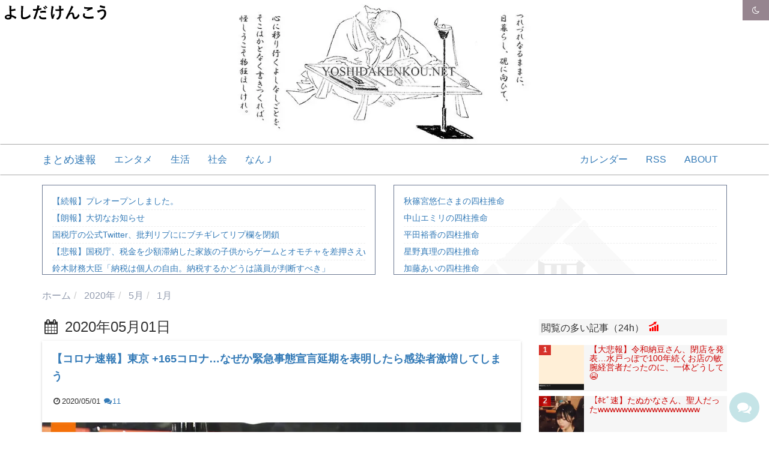

--- FILE ---
content_type: text/html; charset=UTF-8
request_url: https://yoshidakenkou.net/2020/05/01/
body_size: 10880
content:
<!DOCTYPE html>
<html lang="ja">
<head>
<meta charset="UTF-8" />
<meta http-equiv="X-UA-Compatible" content="IE=edge">
<meta name="viewport" content="width=device-width,initial-scale=1">
<meta name="robots" content="noarchive,noimageindex">
<meta name="format-detection" content="telephone=no">
<meta name='robots' content='noindex, follow' />
<title>2020年5月1日 - 吉田兼好まとめ速報</title>
<meta property="og:locale" content="ja_JP" />
<meta property="og:type" content="website" />
<meta property="og:title" content="2020年5月1日 - 吉田兼好まとめ速報" />
<meta property="og:url" content="https://yoshidakenkou.net/2020/05/01/" />
<meta property="og:site_name" content="吉田兼好まとめ速報" />
<meta property="og:image" content="https://yoshidakenkou.net/images/2017/06/1e583c4e12d12bd68de70d2eabdc45f0.jpg" />
<meta property="og:image:width" content="1280" />
<meta property="og:image:height" content="780" />
<meta name="twitter:card" content="summary" />
<meta name="twitter:site" content="@yoshidakenkou_" />
<script type="application/ld+json" class="yoast-schema-graph">{"@context":"https://schema.org","@graph":[{"@type":"WebSite","@id":"https://yoshidakenkou.net/#website","url":"https://yoshidakenkou.net/","name":"\u5409\u7530\u517c\u597d\u307e\u3068\u3081\u901f\u5831","description":"\u5fc3\u306b\u79fb\u308a\u3086\u304f\u3088\u3057\u306a\u3057\u4e8b\u3092\u305d\u3053\u306f\u304b\u3068\u306a\u304f\u307e\u3068\u3081\u308b\u901f\u5831","potentialAction":[{"@type":"SearchAction","target":"https://yoshidakenkou.net/?s={search_term_string}","query-input":"required name=search_term_string"}],"inLanguage":"ja"},{"@type":"CollectionPage","@id":"https://yoshidakenkou.net/2020/05/01/#webpage","url":"https://yoshidakenkou.net/2020/05/01/","name":"2020\u5e745\u67081\u65e5 - \u5409\u7530\u517c\u597d\u307e\u3068\u3081\u901f\u5831","isPartOf":{"@id":"https://yoshidakenkou.net/#website"},"breadcrumb":{"@id":"https://yoshidakenkou.net/2020/05/01/#breadcrumb"},"inLanguage":"ja","potentialAction":[{"@type":"ReadAction","target":["https://yoshidakenkou.net/2020/05/01/"]}]},{"@type":"BreadcrumbList","@id":"https://yoshidakenkou.net/2020/05/01/#breadcrumb","itemListElement":[{"@type":"ListItem","position":1,"item":{"@type":"WebPage","@id":"https://yoshidakenkou.net/","url":"https://yoshidakenkou.net/","name":"\u30db\u30fc\u30e0"}},{"@type":"ListItem","position":2,"item":{"@id":"https://yoshidakenkou.net/2020/05/01/#webpage"}}]}]}</script>
<link rel='dns-prefetch' href='//ajax.googleapis.com' />
<link rel='dns-prefetch' href='//cdnjs.cloudflare.com' />
<link rel='dns-prefetch' href='//cdn.yoshidakenkou.net' />
<link rel='dns-prefetch' href='//maxcdn.bootstrapcdn.com' />
<link rel='dns-prefetch' href='//s.w.org' />
<link rel='stylesheet' id='wp-block-library-css'  href='https://yoshidakenkou.net/wp-includes/css/dist/block-library/style.min.css' type='text/css' media='all' />
<link rel='stylesheet' id='bs-css'  href='//maxcdn.bootstrapcdn.com/bootstrap/3.3.7/css/bootstrap.min.css' type='text/css' media='all' />
<link rel='stylesheet' id='theme-css'  href='//cdn.yoshidakenkou.net/css/urabe3.0.2/urabe-style.min.css' type='text/css' media='all' />
<link rel='stylesheet' id='2ch-matome-css'  href='//cdn.yoshidakenkou.net/css/3.0.1/2ch-matome-style.min.css' type='text/css' media='all' />
<link rel='stylesheet' id='urabe-p-css'  href='//yoshidakenkou.net/wp-content/themes/urabe-p/css/style-p-v6.1.min.css' type='text/css' media='all' />
<link crossorigin="anonymous" rel='stylesheet' id='font-awesome-css'  href='//maxcdn.bootstrapcdn.com/font-awesome/4.7.0/css/font-awesome.min.css' type='text/css' media='all' />
<link rel='stylesheet' id='afmng-mng-css'  href='https://yoshidakenkou.net/wp-content/themes/urabe-p/vender/afmng/css/mng.css' type='text/css' media='all' />
<!-- この URL で利用できる AMP HTML バージョンはありません。 --><!--[if lt IE 9]>
<link href="https://yoshidakenkou.net/wp-content/themes/urabe-p/css/bootstrap.min.css" rel="stylesheet">
<script src="https://oss.maxcdn.com/html5shiv/3.7.3/html5shiv.min.js"></script>
<script src="https://oss.maxcdn.com/respond/1.4.2/respond.min.js"></script>
<![endif]-->
<link rel="apple-touch-icon" sizes="180x180" href="/apple-touch-icon.png">
<link rel="icon" type="image/png" sizes="32x32" href="/favicon-32x32.png">
<link rel="icon" type="image/png" sizes="16x16" href="/favicon-16x16.png">
<link rel="manifest" href="/manifest.json">
<link rel="mask-icon" href="/safari-pinned-tab.svg" color="#000000">
<meta name="theme-color" content="#96858F">


</head>
<body class="archive date font-yugothic" itemscope itemtype="https://schema.org/WebPage">
  <div id="page" class="site">
    <header id="masthead" class="site-header" role="banner">
      <div class="header-banner">
              <p id="site-name"> <a href="//yoshidakenkou.net/" title="吉田兼好まとめ速報"><img id="bunner-site-name" src="//cdn.yoshidakenkou.net/images/banner.svg" alt="吉田兼好 よしだけんこう" height="170" width="25"></a></p>
        <aside class="header-popular-post container">
<div class="sp-toggle-wrap">

  <button class="btn btn-theme btn-block sp-toggle-btn" data-target="#sp-toggle-1">アクセスの多い記事（過去７日）</button>

  <div id="sp-toggle-1" class="row sp-toggle">

  </div>

  <a href="#main" class="btn btn-accent btn-block hidden-lg hidden-md mt-4"><i class="fa fa-fw fa-angle-double-down" aria-hidden="true"></i> 記事にスクロール <i class="fa fa-fw fa-angle-double-down" aria-hidden="true"></i></a>

</div>
</aside><div id="wrapBtnDarkMode">
                  <button type="button" class="btn btn-theme btnDarkMode btn-light-mode" data-mode="off">
            <i class="fa fa-fw fa-moon-o icon-dark" aria-hidden="true"></i><i class="fa fa-fw fa-sun-o icon-light" aria-hidden="true"></i>
          </button>
          </div>
      </div>

      <div id="primary-nav">
        <div class="navbar" id="main-nav">
          <div class="container">
            <div class="navbar-header">
              <button class="navbar-toggle collapsed" type="button" data-toggle="collapse" data-target="#bs-navbar" aria-controls="bs-navbar" aria-expanded="false">
                <span class="sr-only">Toggle navigation</span><i class="fa fa-bars"></i>
              </button>
              <a class="navbar-brand" href="https://yoshidakenkou.net/">まとめ速報</a>
            </div>

            <div id="bs-navbar" class="collapse navbar-collapse" role="navigation">
              <nav class="site-navigation main-navigation" itemscope itemtype="https://schema.org/SiteNavigationElement">
                <ul id="menu-primary" class="nav navbar-nav"><li id="menu-item-23" class="menu-item menu-item-type-taxonomy menu-item-object-category menu-item-23"><a href="https://yoshidakenkou.net/category/entertainment/">エンタメ</a></li>
<li id="menu-item-25" class="menu-item menu-item-type-taxonomy menu-item-object-category menu-item-25"><a href="https://yoshidakenkou.net/category/life/">生活</a></li>
<li id="menu-item-26" class="menu-item menu-item-type-taxonomy menu-item-object-category menu-item-26"><a href="https://yoshidakenkou.net/category/society/">社会</a></li>
<li id="menu-item-20020" class="menu-item menu-item-type-custom menu-item-object-custom menu-item-20020"><a href="https://yoshidakenkou.net/tag/%e3%81%aa%e3%82%93j/">なんＪ</a></li>
</ul>                                <ul id="menu-primary-right" class="nav navbar-nav navbar-right"><li id="menu-item-52868" class="menu-item menu-item-type-post_type menu-item-object-page menu-item-52868"><a href="https://yoshidakenkou.net/post-calendar/">カレンダー</a></li>
<li id="menu-item-83" class="menu-item menu-item-type-custom menu-item-object-custom menu-item-83"><a href="//yoshidakenkou.net/feed/">RSS</a></li>
<li id="menu-item-82" class="menu-item menu-item-type-post_type menu-item-object-page menu-item-82"><a href="https://yoshidakenkou.net/aboutus/">ABOUT</a></li>
</ul>
              </nav>
            </div>
          </div>
        </div>
      </div>

      <div id="header-rss" class="container">
  <div class="row">
    <div class="col-md-6">
      <div class="lb-rss-list">
        <div class=" blogroll-channel">
          <ul class="blogroll-list-wrap">
          <li class="blogroll-list blogroll-ad-text"><a href="https://yoshidakenkou.net/post-65904/" rel="bookmark">【続報】プレオープンしました。</a> </li> <li class="blogroll-list blogroll-ad-text"><a href="https://yoshidakenkou.net/post-65882/" rel="bookmark">【朗報】大切なお知らせ</a> </li> <li class="blogroll-list blogroll-ad-text"><a href="https://yoshidakenkou.net/post-65874/" rel="bookmark">国税庁の公式Twitter、批判リプににブチギレてリプ欄を閉鎖</a> </li> <li class="blogroll-list blogroll-ad-text"><a href="https://yoshidakenkou.net/post-65867/" rel="bookmark">【悲報】国税庁、税金を少額滞納した家族の子供からゲームとオモチャを差押さえwwww😭</a> </li> <li class="blogroll-list blogroll-ad-text"><a href="https://yoshidakenkou.net/post-65853/" rel="bookmark">鈴木財務大臣「納税は個人の自由。納税するかどうは議員が判断すべき」</a> </li> <li class="blogroll-list blogroll-ad-text"><a href="https://yoshidakenkou.net/post-65848/" rel="bookmark">【悲報】日本の一人当たりGDP、ガチで終わるｗｗｗｗ</a> </li> <li class="blogroll-list blogroll-ad-text"><a href="https://yoshidakenkou.net/post-65842/" rel="bookmark">ビッグバン、なかった模様</a> </li> <li class="blogroll-list blogroll-ad-text"><a href="https://yoshidakenkou.net/post-65838/" rel="bookmark">【朗報】文春、松本の訴状届くWWWWW第1回口頭弁論が3月28日に東京地裁で開かれる</a> </li> <li class="blogroll-list blogroll-ad-text"><a href="https://yoshidakenkou.net/post-65834/" rel="bookmark">【悲報】岸田内閣、支持率16.9%で過去最低更新🤓💦</a> </li> <li class="blogroll-list blogroll-ad-text"><a href="https://yoshidakenkou.net/post-65827/" rel="bookmark">【悲報】男の髪型2023、今年のトレンドは前髪スカスカｗｗｗｗｗ</a> </li> <li class="blogroll-list blogroll-ad-text"><a href="https://yoshidakenkou.net/post-65815/" rel="bookmark">【悲報】 文藝春秋「松本人志さんからの訴状？未だに届いてませんけど😅」</a> </li> <li class="blogroll-list blogroll-ad-text"><a href="https://yoshidakenkou.net/post-65811/" rel="bookmark">岸田首相「月500円は増税ではない。『国民の皆様に負担をお願いする』というものです」</a> </li> <li class="blogroll-list blogroll-ad-text"><a href="https://yoshidakenkou.net/post-65802/" rel="bookmark">【悲報】福島第一原発で放射性物質を含む水が漏洩してしまうｗｗｗｗ😨</a> </li> <li class="blogroll-list blogroll-ad-text"><a href="https://yoshidakenkou.net/post-65798/" rel="bookmark">【悲報】タマホーム裁判、訴えられそうになったツイッタランド「こしあん」さんの心が折れタマホームの完全勝利へ😤</a> </li> <li class="blogroll-list blogroll-ad-text"><a href="https://yoshidakenkou.net/post-65791/" rel="bookmark">タマホーム、モデルルームのビス飛び出し写真の投稿主を警察に届出&損害賠償請求へ😅</a> </li>           </ul>
        </div>
      </div>
    </div>
    <div class="col-md-6">
      <div class="lb-rss-list">
            <div id="fpdrss" class="blogroll-channel"></div>
              </div>
    </div>
  </div>
</div>
      
<div id="breadcrumb" class="container">
  <ol class="breadcrumb" itemscope itemtype="//schema.org/BreadcrumbList">
    <li itemscope itemprop="itemListElement" itemtype="http://schema.org/ListItem">
        <a href="https://yoshidakenkou.net/" itemprop="item"><span itemprop="name">ホーム</span></a>
        <meta itemprop="position" content="1"></li><li itemscope itemprop="itemListElement" itemtype="http://schema.org/ListItem">
            <a href="https://yoshidakenkou.net/2020/" itemprop="item"><span itemprop="name">2020年</span></a>
                <meta itemprop="position" content="2"></li><li itemscope itemprop="itemListElement" itemtype="http://schema.org/ListItem">
            <a href="https://yoshidakenkou.net/2020/05/" itemprop="item"><span itemprop="name">5月</span></a>
                <meta itemprop="position" content="3"></li><li itemscope itemprop="itemListElement" itemtype="http://schema.org/ListItem">
            <a href="https://yoshidakenkou.net/2020/05/" itemprop="item"><span itemprop="name">1月</span></a>
                <meta itemprop="position" content="4"></li>  </ol>
</div>

    </header>
<div id="content" class="container">
  <div class="row">
    <div id="primary" class="col-silver-lg">
      <main id="main" class="site-main" role="main"> <header>
        <h1 id="archive-title">            <i class="fa fa-fw fa-calendar" aria-hidden="true"></i>&nbsp;2020年05月01日            </h1>
      </header>
           <article class="content content-card post-27965 post type-post status-publish format-standard has-post-thumbnail hentry category-life tag-covid-19 tag-j tag-1099">
  <header class="entry-header">
    <h2 class="entry-title">
      <a href="https://yoshidakenkou.net/post-27965/" rel="bookmark">【コロナ速報】東京 +165コロナ…なぜか緊急事態宣言延期を表明したら感染者激増してしまう</a>
    </h2>
    <div class="entry-info">
      <ul class="entry-meta">
  <li class="entry-data-item inblc"><span class="sr-only">公開日：</span><i class="fa fa-fw fa-clock-o" aria-hidden="true"></i><span class="entry-meta-text"><time class="entry-date date published updated"
        datetime="2020-05-01T17:16:01+09:00"
      >2020/05/01</time></span></li>
        <li class="entry-data-item inblc"><a href="https://yoshidakenkou.net/post-27965/#comments"><span class="sr-only">コメント数：</span><i class="fa fa-fw fa-comments" aria-hidden="true"></i><span class="comments-count">11</span></a></li>
  
  <li class="entry-data-item inblc sr-only"><span class="sr-only">編集者：</span><i class="fa fa-fw fa-user" aria-hidden="true"></i><a href="https://plus.google.com/104827076802004142265" class="vcard author"><span class="fn">Google+吉田兼好</span></a></li>
</ul>
    </div>
  </header>
    <div class="post-thumbnail text-center">
    <img src="https://yoshidakenkou.net/wp-content/plugins/lazy-load/images/preloader.gif" data-lazy-src="https://yoshidakenkou.net/images/2020/05/awr43a4r.jpg" width="800" height="450" class="attachment-full size-full wp-post-image" alt="東京　コロナ　ホラン千秋　顔色悪い" loading="lazy" srcset="https://yoshidakenkou.net/images/2020/05/awr43a4r.jpg 800w, https://yoshidakenkou.net/images/2020/05/awr43a4r-300x169.jpg 300w, https://yoshidakenkou.net/images/2020/05/awr43a4r-768x432.jpg 768w, https://yoshidakenkou.net/images/2020/05/awr43a4r-45x25.jpg 45w, https://yoshidakenkou.net/images/2020/05/awr43a4r-400x225.jpg 400w" sizes="(max-width: 800px) 100vw, 800px"><noscript><img width="800" height="450" src="https://yoshidakenkou.net/images/2020/05/awr43a4r.jpg" class="attachment-full size-full wp-post-image" alt="東京　コロナ　ホラン千秋　顔色悪い" loading="lazy" srcset="https://yoshidakenkou.net/images/2020/05/awr43a4r.jpg 800w, https://yoshidakenkou.net/images/2020/05/awr43a4r-300x169.jpg 300w, https://yoshidakenkou.net/images/2020/05/awr43a4r-768x432.jpg 768w, https://yoshidakenkou.net/images/2020/05/awr43a4r-45x25.jpg 45w, https://yoshidakenkou.net/images/2020/05/awr43a4r-400x225.jpg 400w" sizes="(max-width: 800px) 100vw, 800px" /></noscript>  </div>
    <div class="entry-content">
        <a href="https://yoshidakenkou.net/tag/covid-19/" class="btn btn-sm btn-accent">COVID-19</a> <a href="https://yoshidakenkou.net/tag/%e3%81%aa%e3%82%93j/" class="btn btn-sm btn-accent">なんJ</a> <a href="https://yoshidakenkou.net/tag/%e6%96%b0%e5%9e%8b%e3%82%b3%e3%83%ad%e3%83%8a%e3%82%a6%e3%82%a3%e3%83%ab%e3%82%b9%e8%82%ba%e7%82%8e/" class="btn btn-sm btn-accent">コロナウイルス速報</a>     <hr>
        <p>ホラン千秋っていつからアナウンサーになったんや？  ・ホラン異常に顔色悪すぎやろ局内感染してないか？大丈夫なのか？  ・千秋ちゃん目の隈何があったん  ・収束したな  ・収束おじ涙目で草ァ！  ・コロおじと収束おじのターン制バトルすこ  ・東京の民度でホルホルしてたのに  ・陽性者  ・トンキンおかしなことやっとる  ・なんでこんな数字が変動するんや？大阪みたいに自然な推移じゃないやん明らかに検査……</p>
      </div>
  <footer class="entry-footer">
    <a href="https://yoshidakenkou.net/post-27965/" class="btn btn-theme btn-lg btn-block" rel="bookmark">この記事を読む</a>
    </footer>
</article>
<article class="content content-card post-27956 post type-post status-publish format-standard has-post-thumbnail hentry category-life tag-10 tag-j tag-447">
  <header class="entry-header">
    <h2 class="entry-title">
      <a href="https://yoshidakenkou.net/post-27956/" rel="bookmark">【悲報】コロナでGDP－21%、4～6月期に戦後最悪のマイナス成長に…なお消費税増税で-7％</a>
    </h2>
    <div class="entry-info">
      <ul class="entry-meta">
  <li class="entry-data-item inblc"><span class="sr-only">公開日：</span><i class="fa fa-fw fa-clock-o" aria-hidden="true"></i><span class="entry-meta-text"><time class="entry-date date published updated"
        datetime="2020-05-01T15:16:50+09:00"
      >2020/05/01</time></span></li>
        <li class="entry-data-item inblc"><a href="https://yoshidakenkou.net/post-27956/#comments"><span class="sr-only">コメント数：</span><i class="fa fa-fw fa-comments" aria-hidden="true"></i><span class="comments-count">3</span></a></li>
  
  <li class="entry-data-item inblc sr-only"><span class="sr-only">編集者：</span><i class="fa fa-fw fa-user" aria-hidden="true"></i><a href="https://plus.google.com/104827076802004142265" class="vcard author"><span class="fn">Google+吉田兼好</span></a></li>
</ul>
    </div>
  </header>
    <div class="post-thumbnail text-center">
    <img src="https://yoshidakenkou.net/wp-content/plugins/lazy-load/images/preloader.gif" data-lazy-src="https://yoshidakenkou.net/images/2020/05/business-3560932_1280.jpg" width="800" height="450" class="attachment-full size-full wp-post-image" alt="経済　GDP" loading="lazy" srcset="https://yoshidakenkou.net/images/2020/05/business-3560932_1280.jpg 800w, https://yoshidakenkou.net/images/2020/05/business-3560932_1280-300x169.jpg 300w, https://yoshidakenkou.net/images/2020/05/business-3560932_1280-768x432.jpg 768w, https://yoshidakenkou.net/images/2020/05/business-3560932_1280-45x25.jpg 45w, https://yoshidakenkou.net/images/2020/05/business-3560932_1280-400x225.jpg 400w" sizes="(max-width: 800px) 100vw, 800px"><noscript><img width="800" height="450" src="https://yoshidakenkou.net/images/2020/05/business-3560932_1280.jpg" class="attachment-full size-full wp-post-image" alt="経済　GDP" loading="lazy" srcset="https://yoshidakenkou.net/images/2020/05/business-3560932_1280.jpg 800w, https://yoshidakenkou.net/images/2020/05/business-3560932_1280-300x169.jpg 300w, https://yoshidakenkou.net/images/2020/05/business-3560932_1280-768x432.jpg 768w, https://yoshidakenkou.net/images/2020/05/business-3560932_1280-45x25.jpg 45w, https://yoshidakenkou.net/images/2020/05/business-3560932_1280-400x225.jpg 400w" sizes="(max-width: 800px) 100vw, 800px" /></noscript>  </div>
    <div class="entry-content">
        <a href="https://yoshidakenkou.net/tag/%e3%81%8a%e9%87%91/" class="btn btn-sm btn-accent">お金</a> <a href="https://yoshidakenkou.net/tag/%e3%81%aa%e3%82%93j/" class="btn btn-sm btn-accent">なんJ</a> <a href="https://yoshidakenkou.net/tag/%e7%b5%8c%e6%b8%88/" class="btn btn-sm btn-accent">経済</a>     <hr>
        <p>マイナス21%成長予測4～6月民間平均、戦後最悪に日本経済は4～6月期に戦後最悪のマイナス成長に陥るとの見方が強まった。民間エコノミスト16人の予測平均では、実質国内総生産（GDP）は年率換算で前期比21.7%減となる。1～3月期も5.2%減を見込み、2019年10月の消費増税後から3期連続で水面下に沈む。新型コロナウイルスの感染拡大による経済の停滞でかつてない危機に直面する。  ・&#x1f38……</p>
      </div>
  <footer class="entry-footer">
    <a href="https://yoshidakenkou.net/post-27956/" class="btn btn-theme btn-lg btn-block" rel="bookmark">この記事を読む</a>
    </footer>
</article>

      </main>
    </div>
    <aside id="secondary" class="sidebar widget-area affix col-silver-sm" role="complementary">
  <button id="btnToggleSidebar" class="btn btn-triad btn-circle btn-lg"><i id="iToggleInSidebar" class="fa fa-sign-in fa-fw" aria-hidden="true"></i><i id="iToggleOutSidebar" class="fa fa-sign-out fa-fw" aria-hidden="true"></i></button>
  <div id="toggleSidebar">


  <section id="ratingposts" class="widget widget_top-posts">
  <h2 class="widget-title">閲覧の多い記事（24h）</h2>

    <div class="rpwe-block">
      <ul class="rpwe-ul widgets-list-layout rating-list">
            <li class="rpwe-li rpwe-clearfix widgets-list-layout-links rating-list-item rating-1">
          <a href="https://yoshidakenkou.net/post-40506/" class="sd-title" title="この記事を読む：【大悲報】令和納豆さん、閉店を発表…水戸っぽで100年続くお店の敏腕経営者だったのに、一体どうして😭" rel="bookmark">
            <div class="rpwe-item">
              <h3 class="rpwe-title">
                【大悲報】令和納豆さん、閉店を発表…水戸っぽで100年続くお店の敏腕経営者だったのに、一体どうして😭              </h3>
                    <img src="https://yoshidakenkou.net/wp-content/plugins/lazy-load/images/preloader.gif" data-lazy-src="https://yoshidakenkou.net/images/2021/04/jyhtrsdghtr-150x150.png" width="150" height="150" class="rpwe-img wp-post-image" alt="令和納豆　閉店" loading="lazy"><noscript><img width="150" height="150" src="https://yoshidakenkou.net/images/2021/04/jyhtrsdghtr-150x150.png" class="rpwe-img wp-post-image" alt="令和納豆　閉店" loading="lazy" /></noscript>            </div>
          </a>
        </li>
            <li class="rpwe-li rpwe-clearfix widgets-list-layout-links rating-list-item rating-2">
          <a href="https://yoshidakenkou.net/post-61842/" class="sd-title" title="この記事を読む：【ﾎﾋﾞ速】たぬかなさん、聖人だったwwwwwwwwwwwwwwwww" rel="bookmark">
            <div class="rpwe-item">
              <h3 class="rpwe-title">
                【ﾎﾋﾞ速】たぬかなさん、聖人だったwwwwwwwwwwwwwwwww              </h3>
                    <img src="https://yoshidakenkou.net/wp-content/plugins/lazy-load/images/preloader.gif" data-lazy-src="https://yoshidakenkou.net/images/2023/04/rthytr56yh-150x150.jpg" width="150" height="150" class="rpwe-img wp-post-image" alt="たぬかな" loading="lazy"><noscript><img width="150" height="150" src="https://yoshidakenkou.net/images/2023/04/rthytr56yh-150x150.jpg" class="rpwe-img wp-post-image" alt="たぬかな" loading="lazy" /></noscript>            </div>
          </a>
        </li>
            <li class="rpwe-li rpwe-clearfix widgets-list-layout-links rating-list-item rating-3">
          <a href="https://yoshidakenkou.net/post-691/" class="sd-title" title="この記事を読む：AMDの女社長すごすぎワロタ" rel="bookmark">
            <div class="rpwe-item">
              <h3 class="rpwe-title">
                AMDの女社長すごすぎワロタ              </h3>
                    <img src="https://yoshidakenkou.net/wp-content/plugins/lazy-load/images/preloader.gif" data-lazy-src="https://yoshidakenkou.net/images/2017/08/processor-2436992_1280-150x150.jpg" width="150" height="150" class="rpwe-img wp-post-image" alt="AMD　コンピューター" loading="lazy"><noscript><img width="150" height="150" src="https://yoshidakenkou.net/images/2017/08/processor-2436992_1280-150x150.jpg" class="rpwe-img wp-post-image" alt="AMD　コンピューター" loading="lazy" /></noscript>            </div>
          </a>
        </li>
            <li class="rpwe-li rpwe-clearfix widgets-list-layout-links rating-list-item rating-4">
          <a href="https://yoshidakenkou.net/post-64347/" class="sd-title" title="この記事を読む：安倍晋三語録、ガチで効く模様" rel="bookmark">
            <div class="rpwe-item">
              <h3 class="rpwe-title">
                安倍晋三語録、ガチで効く模様              </h3>
                    <img src="https://yoshidakenkou.net/wp-content/plugins/lazy-load/images/preloader.gif" data-lazy-src="https://yoshidakenkou.net/images/2023/08/gerge45rg-150x150.jpg" width="150" height="150" class="rpwe-img wp-post-image" alt="安倍晋三　語録" loading="lazy"><noscript><img width="150" height="150" src="https://yoshidakenkou.net/images/2023/08/gerge45rg-150x150.jpg" class="rpwe-img wp-post-image" alt="安倍晋三　語録" loading="lazy" /></noscript>            </div>
          </a>
        </li>
            <li class="rpwe-li rpwe-clearfix widgets-list-layout-links rating-list-item rating-5">
          <a href="https://yoshidakenkou.net/post-63394/" class="sd-title" title="この記事を読む：【訃報】すすきの被害者の浦仁志さん(62)、生前の趣味を晒されてしまう…😭" rel="bookmark">
            <div class="rpwe-item">
              <h3 class="rpwe-title">
                【訃報】すすきの被害者の浦仁志さん(62)、生前の趣味を晒されてしまう…😭              </h3>
                    <img src="https://yoshidakenkou.net/wp-content/plugins/lazy-load/images/preloader.gif" data-lazy-src="https://yoshidakenkou.net/images/2023/07/hg54gmyuhtr-150x150.jpg" width="150" height="150" class="rpwe-img wp-post-image" alt="すすきののホテル事件" loading="lazy"><noscript><img width="150" height="150" src="https://yoshidakenkou.net/images/2023/07/hg54gmyuhtr-150x150.jpg" class="rpwe-img wp-post-image" alt="すすきののホテル事件" loading="lazy" /></noscript>            </div>
          </a>
        </li>
            <li class="rpwe-li rpwe-clearfix widgets-list-layout-links rating-list-item rating-6">
          <a href="https://yoshidakenkou.net/post-53485/" class="sd-title" title="この記事を読む：【悲報】みずほのATMが停止　復旧の目処たたず【定期スレ】" rel="bookmark">
            <div class="rpwe-item">
              <h3 class="rpwe-title">
                【悲報】みずほのATMが停止　復旧の目処たたず【定期スレ】              </h3>
                    <img src="https://yoshidakenkou.net/wp-content/plugins/lazy-load/images/preloader.gif" data-lazy-src="https://yoshidakenkou.net/images/2022/02/4533899_s-150x150.jpg" width="150" height="150" class="rpwe-img wp-post-image" alt="みずほ　ATM　障害" loading="lazy"><noscript><img width="150" height="150" src="https://yoshidakenkou.net/images/2022/02/4533899_s-150x150.jpg" class="rpwe-img wp-post-image" alt="みずほ　ATM　障害" loading="lazy" /></noscript>            </div>
          </a>
        </li>
            <li class="rpwe-li rpwe-clearfix widgets-list-layout-links rating-list-item rating-7">
          <a href="https://yoshidakenkou.net/post-18151/" class="sd-title" title="この記事を読む：【3.11】トンボ鉛筆 佐藤 を振り返る、驕り高ぶり言語道断" rel="bookmark">
            <div class="rpwe-item">
              <h3 class="rpwe-title">
                【3.11】トンボ鉛筆 佐藤 を振り返る、驕り高ぶり言語道断              </h3>
                    <img src="https://yoshidakenkou.net/wp-content/plugins/lazy-load/images/preloader.gif" data-lazy-src="https://yoshidakenkou.net/images/2019/03/5tg7yrfduh-150x150.jpg" width="150" height="150" class="rpwe-img wp-post-image" alt="東日本大震災　トンボ鉛筆　佐藤" loading="lazy"><noscript><img width="150" height="150" src="https://yoshidakenkou.net/images/2019/03/5tg7yrfduh-150x150.jpg" class="rpwe-img wp-post-image" alt="東日本大震災　トンボ鉛筆　佐藤" loading="lazy" /></noscript>            </div>
          </a>
        </li>
            <li class="rpwe-li rpwe-clearfix widgets-list-layout-links rating-list-item rating-8">
          <a href="https://yoshidakenkou.net/post-65904/" class="sd-title" title="この記事を読む：【続報】プレオープンしました。" rel="bookmark">
            <div class="rpwe-item">
              <h3 class="rpwe-title">
                【続報】プレオープンしました。              </h3>
                    <img src="https://yoshidakenkou.net/wp-content/plugins/lazy-load/images/preloader.gif" data-lazy-src="https://yoshidakenkou.net/images/2024/04/holding-hands-2606435_1280-150x150.jpg" width="150" height="150" class="rpwe-img wp-post-image" alt="徒然草" loading="lazy"><noscript><img width="150" height="150" src="https://yoshidakenkou.net/images/2024/04/holding-hands-2606435_1280-150x150.jpg" class="rpwe-img wp-post-image" alt="徒然草" loading="lazy" /></noscript>            </div>
          </a>
        </li>
            <li class="rpwe-li rpwe-clearfix widgets-list-layout-links rating-list-item rating-9">
          <a href="https://yoshidakenkou.net/post-37793/" class="sd-title" title="この記事を読む：【悲報】映画「100日後に死ぬワニ」、何故か『100日間生きたワニ』にタイトル変更されるｗｗｗｗｗｗｗｗ" rel="bookmark">
            <div class="rpwe-item">
              <h3 class="rpwe-title">
                【悲報】映画「100日後に死ぬワニ」、何故か『100日間生きたワニ』にタイトル変更されるｗｗｗｗｗｗｗｗ              </h3>
                    <img src="https://yoshidakenkou.net/wp-content/plugins/lazy-load/images/preloader.gif" data-lazy-src="https://yoshidakenkou.net/images/2021/02/tg4rer4etra4ew-150x150.jpg" width="150" height="150" class="rpwe-img wp-post-image" alt="きくちゆうき" loading="lazy"><noscript><img width="150" height="150" src="https://yoshidakenkou.net/images/2021/02/tg4rer4etra4ew-150x150.jpg" class="rpwe-img wp-post-image" alt="きくちゆうき" loading="lazy" /></noscript>            </div>
          </a>
        </li>
            <li class="rpwe-li rpwe-clearfix widgets-list-layout-links rating-list-item rating-10">
          <a href="https://yoshidakenkou.net/post-55072/" class="sd-title" title="この記事を読む：腸内環境さえ整えてれば毎日元気という事実www" rel="bookmark">
            <div class="rpwe-item">
              <h3 class="rpwe-title">
                腸内環境さえ整えてれば毎日元気という事実www              </h3>
                    <img src="https://yoshidakenkou.net/wp-content/plugins/lazy-load/images/preloader.gif" data-lazy-src="https://yoshidakenkou.net/images/2022/04/22282325_s-150x150.jpg" width="150" height="150" class="rpwe-img wp-post-image" alt="健康　腸内環境" loading="lazy"><noscript><img width="150" height="150" src="https://yoshidakenkou.net/images/2022/04/22282325_s-150x150.jpg" class="rpwe-img wp-post-image" alt="健康　腸内環境" loading="lazy" /></noscript>            </div>
          </a>
        </li>
    </ul>
    </div>

</section>
  <section id="customrecentposts-2" class="widget widget_customrecentposts"><h2 class="widget-title">最近の投稿</h2><div class="rpwe-block">
  <ul class="rpwe-ul">
      <li class="rpwe-li rpwe-clearfix"><a href="https://yoshidakenkou.net/post-65904/" title="この記事を読む：【続報】プレオープンしました。" rel="bookmark">
        <div class="rpwe-item">
          <h3 class="rpwe-title">
            【続報】プレオープンしました。          </h3>
          <time class="rpwe-time published" datetime="2024-04-11T23:50:18+09:00">2024/04/11</time>
          <img src="https://yoshidakenkou.net/wp-content/plugins/lazy-load/images/preloader.gif" data-lazy-src="https://yoshidakenkou.net/images/2024/04/holding-hands-2606435_1280-150x150.jpg" width="150" height="150" class="rpwe-img wp-post-image" alt="徒然草" loading="lazy"><noscript><img width="150" height="150" src="https://yoshidakenkou.net/images/2024/04/holding-hands-2606435_1280-150x150.jpg" class="rpwe-img wp-post-image" alt="徒然草" loading="lazy" /></noscript>        </div>
    </a></li>
      <li class="rpwe-li rpwe-clearfix"><a href="https://yoshidakenkou.net/post-65882/" title="この記事を読む：【朗報】大切なお知らせ" rel="bookmark">
        <div class="rpwe-item">
          <h3 class="rpwe-title">
            【朗報】大切なお知らせ          </h3>
          <time class="rpwe-time published" datetime="2024-03-31T17:05:05+09:00">2024/03/31</time>
          <img src="https://yoshidakenkou.net/wp-content/plugins/lazy-load/images/preloader.gif" data-lazy-src="https://yoshidakenkou.net/images/2024/03/edkface-150x150.jpg" width="150" height="150" class="rpwe-img wp-post-image" alt="おしらせ" loading="lazy"><noscript><img width="150" height="150" src="https://yoshidakenkou.net/images/2024/03/edkface-150x150.jpg" class="rpwe-img wp-post-image" alt="おしらせ" loading="lazy" /></noscript>        </div>
    </a></li>
      <li class="rpwe-li rpwe-clearfix"><a href="https://yoshidakenkou.net/post-65874/" title="この記事を読む：国税庁の公式Twitter、批判リプににブチギレてリプ欄を閉鎖" rel="bookmark">
        <div class="rpwe-item">
          <h3 class="rpwe-title">
            国税庁の公式Twitter、批判リプににブチギレてリプ欄を閉鎖          </h3>
          <time class="rpwe-time published" datetime="2024-02-26T21:46:44+09:00">2024/02/26</time>
          <img src="https://yoshidakenkou.net/wp-content/plugins/lazy-load/images/preloader.gif" data-lazy-src="https://yoshidakenkou.net/images/2024/02/wrgfre-150x150.jpg" width="150" height="150" class="rpwe-img wp-post-image" alt="国税庁" loading="lazy"><noscript><img width="150" height="150" src="https://yoshidakenkou.net/images/2024/02/wrgfre-150x150.jpg" class="rpwe-img wp-post-image" alt="国税庁" loading="lazy" /></noscript>        </div>
    </a></li>
      <li class="rpwe-li rpwe-clearfix"><a href="https://yoshidakenkou.net/post-65867/" title="この記事を読む：【悲報】国税庁、税金を少額滞納した家族の子供からゲームとオモチャを差押さえwwww😭" rel="bookmark">
        <div class="rpwe-item">
          <h3 class="rpwe-title">
            【悲報】国税庁、税金を少額滞納した家族の子供からゲームとオモチャを差押さえwwww😭          </h3>
          <time class="rpwe-time published" datetime="2024-02-25T20:50:09+09:00">2024/02/25</time>
          <img src="https://yoshidakenkou.net/wp-content/plugins/lazy-load/images/preloader.gif" data-lazy-src="https://yoshidakenkou.net/images/2024/02/379822_s-150x150.jpg" width="150" height="150" class="rpwe-img wp-post-image" alt="税務署" loading="lazy"><noscript><img width="150" height="150" src="https://yoshidakenkou.net/images/2024/02/379822_s-150x150.jpg" class="rpwe-img wp-post-image" alt="税務署" loading="lazy" /></noscript>        </div>
    </a></li>
      <li class="rpwe-li rpwe-clearfix"><a href="https://yoshidakenkou.net/post-65853/" title="この記事を読む：鈴木財務大臣「納税は個人の自由。納税するかどうは議員が判断すべき」" rel="bookmark">
        <div class="rpwe-item">
          <h3 class="rpwe-title">
            鈴木財務大臣「納税は個人の自由。納税するかどうは議員が判断すべき」          </h3>
          <time class="rpwe-time published" datetime="2024-02-25T20:29:51+09:00">2024/02/25</time>
          <img src="https://yoshidakenkou.net/wp-content/plugins/lazy-load/images/preloader.gif" data-lazy-src="https://yoshidakenkou.net/images/2024/02/4we5rtygesw4r5-150x150.jpg" width="150" height="150" class="rpwe-img wp-post-image" alt="鈴木財務大臣　納税は議員が判断" loading="lazy"><noscript><img width="150" height="150" src="https://yoshidakenkou.net/images/2024/02/4we5rtygesw4r5-150x150.jpg" class="rpwe-img wp-post-image" alt="鈴木財務大臣　納税は議員が判断" loading="lazy" /></noscript>        </div>
    </a></li>
      <li class="rpwe-li rpwe-clearfix"><a href="https://yoshidakenkou.net/post-65848/" title="この記事を読む：【悲報】日本の一人当たりGDP、ガチで終わるｗｗｗｗ" rel="bookmark">
        <div class="rpwe-item">
          <h3 class="rpwe-title">
            【悲報】日本の一人当たりGDP、ガチで終わるｗｗｗｗ          </h3>
          <time class="rpwe-time published" datetime="2024-02-24T16:53:22+09:00">2024/02/24</time>
          <img src="https://yoshidakenkou.net/wp-content/plugins/lazy-load/images/preloader.gif" data-lazy-src="https://yoshidakenkou.net/images/2024/02/28582974_s-150x150.jpg" width="150" height="150" class="rpwe-img wp-post-image" alt="GDP" loading="lazy"><noscript><img width="150" height="150" src="https://yoshidakenkou.net/images/2024/02/28582974_s-150x150.jpg" class="rpwe-img wp-post-image" alt="GDP" loading="lazy" /></noscript>        </div>
    </a></li>
      <li class="rpwe-li rpwe-clearfix"><a href="https://yoshidakenkou.net/post-65842/" title="この記事を読む：ビッグバン、なかった模様" rel="bookmark">
        <div class="rpwe-item">
          <h3 class="rpwe-title">
            ビッグバン、なかった模様          </h3>
          <time class="rpwe-time published" datetime="2024-02-19T13:52:12+09:00">2024/02/19</time>
          <img src="https://yoshidakenkou.net/wp-content/plugins/lazy-load/images/preloader.gif" data-lazy-src="https://yoshidakenkou.net/images/2024/02/fantasy-4063619_1280-150x150.jpg" width="150" height="150" class="rpwe-img wp-post-image" alt="宇宙　ビッグバン　謎" loading="lazy"><noscript><img width="150" height="150" src="https://yoshidakenkou.net/images/2024/02/fantasy-4063619_1280-150x150.jpg" class="rpwe-img wp-post-image" alt="宇宙　ビッグバン　謎" loading="lazy" /></noscript>        </div>
    </a></li>
      <li class="rpwe-li rpwe-clearfix"><a href="https://yoshidakenkou.net/post-65838/" title="この記事を読む：【朗報】文春、松本の訴状届くWWWWW第1回口頭弁論が3月28日に東京地裁で開かれる" rel="bookmark">
        <div class="rpwe-item">
          <h3 class="rpwe-title">
            【朗報】文春、松本の訴状届くWWWWW第1回口頭弁論が3月28日に東京地裁で開かれる          </h3>
          <time class="rpwe-time published" datetime="2024-02-16T14:00:06+09:00">2024/02/16</time>
          <img src="https://yoshidakenkou.net/wp-content/plugins/lazy-load/images/preloader.gif" data-lazy-src="https://yoshidakenkou.net/images/2024/02/tjtyhbrgr-150x150.jpg" width="150" height="150" class="rpwe-img wp-post-image" alt="松本人志さん　週刊文春記事をめぐる訴訟　来月第1回口頭弁論　松本さん側「筆舌に尽くしがたい精神的損害を受けた」" loading="lazy"><noscript><img width="150" height="150" src="https://yoshidakenkou.net/images/2024/02/tjtyhbrgr-150x150.jpg" class="rpwe-img wp-post-image" alt="松本人志さん　週刊文春記事をめぐる訴訟　来月第1回口頭弁論　松本さん側「筆舌に尽くしがたい精神的損害を受けた」" loading="lazy" /></noscript>        </div>
    </a></li>
      <li class="rpwe-li rpwe-clearfix"><a href="https://yoshidakenkou.net/post-65834/" title="この記事を読む：【悲報】岸田内閣、支持率16.9%で過去最低更新🤓💦" rel="bookmark">
        <div class="rpwe-item">
          <h3 class="rpwe-title">
            【悲報】岸田内閣、支持率16.9%で過去最低更新🤓💦          </h3>
          <time class="rpwe-time published" datetime="2024-02-15T18:57:04+09:00">2024/02/15</time>
          <img src="https://yoshidakenkou.net/wp-content/plugins/lazy-load/images/preloader.gif" data-lazy-src="https://yoshidakenkou.net/images/2024/02/ghbergre-150x150.jpg" width="150" height="150" class="rpwe-img wp-post-image" alt="岸田文雄" loading="lazy"><noscript><img width="150" height="150" src="https://yoshidakenkou.net/images/2024/02/ghbergre-150x150.jpg" class="rpwe-img wp-post-image" alt="岸田文雄" loading="lazy" /></noscript>        </div>
    </a></li>
      <li class="rpwe-li rpwe-clearfix"><a href="https://yoshidakenkou.net/post-65827/" title="この記事を読む：【悲報】男の髪型2023、今年のトレンドは前髪スカスカｗｗｗｗｗ" rel="bookmark">
        <div class="rpwe-item">
          <h3 class="rpwe-title">
            【悲報】男の髪型2023、今年のトレンドは前髪スカスカｗｗｗｗｗ          </h3>
          <time class="rpwe-time published" datetime="2024-02-15T13:41:53+09:00">2024/02/15</time>
          <img src="https://yoshidakenkou.net/wp-content/plugins/lazy-load/images/preloader.gif" data-lazy-src="https://yoshidakenkou.net/images/2024/02/3939016_s-150x150.jpg" width="150" height="150" class="rpwe-img wp-post-image" alt="美容院" loading="lazy"><noscript><img width="150" height="150" src="https://yoshidakenkou.net/images/2024/02/3939016_s-150x150.jpg" class="rpwe-img wp-post-image" alt="美容院" loading="lazy" /></noscript>        </div>
    </a></li>
    </ul>
</div>
</section>  <section id="site-notification" class="widget ">
  <h2 class="widget-title">お知らせ</h2>

  <p>いつも閲覧いただきありがとうございます。ユーザーインターフェイスについてのご意見フォームを設置いたしました。ユーザー様のご意見をお聞かせいただけましたら幸いです。</p>
  <div class="mb-4">
  <a href="//yoshidakenkou.net/uifeedback/" target="_blank" class="btn btn-theme btn-block"><i class="fa fa-fw fa-paper-plane" aria-hidden="true"></i> UIフィードバック</a>
  </div><div class="mb-4">
  <a href="//yoshidakenkou.net/tag/%E3%81%8A%E7%9F%A5%E3%82%89%E3%81%9B/" target="_blank" class="btn btn-theme btn-block"><i class="fa fa-inbox" aria-hidden="true"></i> お知らせ</a>
  </div></section>
  <section id="site-notification" class="widget ">
  <h2 class="widget-title">Twitter</h2>
  <a href="//twitter.com/yoshidakenkou_" target="_blank"><i class="fa fa-twitter-square" aria-hidden="true"></i> 吉田兼好まとめ速報 @yoshidakenkou_</a>
</section>
  </div>
</aside>

  </div>
</div>
<!--/#content -->

<footer id="colophon" class="site-footer" role="contentinfo">
      <div class="footer-widget container">
  <div class="row footer-widget-area">
    <div class="col-md-12">
      <div id="footer-nav">
        <ul id="menu-footer" class="nav-footer"><li id="menu-item-1576" class="menu-item menu-item-type-custom menu-item-object-custom menu-item-home menu-item-1576"><a href="//yoshidakenkou.net/">ホーム</a></li>
<li id="menu-item-29" class="menu-item menu-item-type-post_type menu-item-object-page menu-item-29"><a href="https://yoshidakenkou.net/aboutus/">このサイトについて</a></li>
<li id="menu-item-28" class="menu-item menu-item-type-post_type menu-item-object-page menu-item-28"><a href="https://yoshidakenkou.net/terms/">利用規約</a></li>
<li id="menu-item-33" class="menu-item menu-item-type-post_type menu-item-object-page menu-item-33"><a href="https://yoshidakenkou.net/iam/">管理人</a></li>
<li id="menu-item-81" class="menu-item menu-item-type-post_type menu-item-object-page menu-item-81"><a href="https://yoshidakenkou.net/contact/">お問い合わせ</a></li>
</ul>      </div>
    </div>
  </div>
</div>
      <div id="footer-bottom" class="container">
    <div class="site-info">
      <small id="copyright"><i class="fa fa-copyright" aria-hidden="true"></i>Copyright 2026&nbsp;<a href="//yoshidakenkou.net/">吉田兼好まとめ速報</a></small>
    </div>
  </div>
</footer>
</div>
<div id="snackbar"></div>
<div id="footer-fixed-btns">
  <button id="btnCmtModal" type="button" class="btn btn-triad btn-circle btn-lg" data-toggle="modal" data-target="#cmtModal">
    <i class="fa fa-fw fa-comments" aria-hidden="true"></i>
  </button>
</div>
<div class="modal fade" id="cmtModal" tabindex="-1" role="dialog" aria-labelledby="cmtModalLabel">
  <div class="modal-dialog modal-fluid" role="document">
    <div class="modal-content modal-content-cmt">
      <div class="modal-header">
        <button type="button" class="close" data-dismiss="modal" aria-label="Close">
          <span aria-hidden="true">&times;</span>
        </button>
        <h3 class="modal-title" id="cmtModalLabel">最近のコメント一覧</h3>
      </div>
      <div id="cmtModalBody" class="modal-body modal-body-scroll-y">
        <div id="cmtModalLoading" class="urabe-loading"></div>
      </div>
      <div class="modal-footer">
        <div class="text-center">
          <button type="button" class="btn btn-default" data-dismiss="modal">閉じる</button>
        </div>
      </div>
    </div>
  </div>
</div>
<script type='text/javascript' src='//ajax.googleapis.com/ajax/libs/jquery/1.12.4/jquery.min.js' id='jquery-js'></script>
<script type='text/javascript' src='https://yoshidakenkou.net/wp-content/plugins/lazy-load/js/jquery.sonar.min.js' id='jquery-sonar-js'></script>
<script type='text/javascript' src='https://yoshidakenkou.net/wp-content/plugins/lazy-load/js/lazy-load.js' id='wpcom-lazy-load-images-js'></script>
<script type='text/javascript' src='//cdnjs.cloudflare.com/ajax/libs/twitter-bootstrap/3.3.7/js/bootstrap.min.js' id='bs-js'></script>
<script type='text/javascript' src='//cdn.yoshidakenkou.net/js/urabe-main-v2.2.min.js' id='main-js-js'></script>
<script type='text/javascript' id='urabe-p-js-js-extra'>
/* <![CDATA[ */
var chAjax = {"url":"https:\/\/yoshidakenkou.net\/wp-admin\/admin-ajax.php","cache":"1","postID":"27965","action_comment_feeling":"ch_driotgnauhirhtuare","security_comment_feeling":"57a07a8d7f","action_load_category_posts":"ch_gbrtiojmnhtorjhooe","security_load_category_posts":"be4e0e2cf1","action_get_comments":"ch_gbrtiorfgujsde","security_get_comments":"e65988596e","action_lazyload_content":"ch_fegrtjiaejrgio","security_lazyload_content":"74ff9db194"};
var fpAjax = {"url":"https:\/\/yoshidakenkou.net\/wp-admin\/admin-ajax.php","cache":"1","action_my_fp":"fp_afweiujneoij45re","security_my_fp":"d244ce0e26"};
/* ]]> */
</script>
<script type='text/javascript' src='//yoshidakenkou.net/wp-content/themes/urabe-p/js/urabe-p-v7.3.1.2.min.js' id='urabe-p-js-js'></script>
<script type='text/javascript' src='//yoshidakenkou.net/wp-content/themes/urabe-p/js/userblock-v1.0.3.min.js' id='user-block-js'></script>
<script type='text/javascript' id='afmng-mng-js-extra'>
/* <![CDATA[ */
var ajax_afmng = {"ajax_url":"https:\/\/yoshidakenkou.net\/wp-admin\/admin-ajax.php","action_afmng_mng":"gijsrjy986tjio5","nonce_afmng_mng":"47ecf80db8","post_id":"-9999","type":"day"};
/* ]]> */
</script>
<script type='text/javascript' src='https://yoshidakenkou.net/wp-content/themes/urabe-p/vender/afmng/js/mng.1.0.min.js' id='afmng-mng-js'></script>
<script deffer src="https://cdnjs.cloudflare.com/ajax/libs/fingerprintjs2/2.1.4/fingerprint2.min.js" integrity="sha512-8iXShdaS5Ud9FWi5zKZPvHtBhtIKWHcBPtoNMqvYPw6sd48F00EPSWzQpjutMiDwO5hjYMGjqUfh5J1+u3xyuA==" crossorigin="anonymous" referrerpolicy="no-referrer"></script>
<script>
const fpPromise=import("https://openfpcdn.io/fingerprintjs/v3").then(n=>n.load());async function send_my_fp(n){let t=new URLSearchParams;t.append("action",fpAjax.action_my_fp),t.append("nonce",fpAjax.security_my_fp),t.append("my_fp",n);let e={method:"POST",headers:{"Content-Type":"application/x-www-form-urlencoded"},body:t.toString()};try{let p=await fetch(fpAjax.url,e);await p.json()}catch(o){}}fpPromise.then(n=>n.get()).then(n=>{send_my_fp(n.visitorId)});
</script>

<script type='text/javascript' defer src='https://4pd.org/js/fpd-rss.min.js'></script>
<script>
window.addEventListener('DOMContentLoaded', function() {
	var data={
	        insertbox:'#fpdrss',
	        background:true,
	        request:{
	            pubid:'pub-id-435798374',
	            type:'rand',
	            count:10,
	            search:'【コロナ速報】東京 +165コロナ…なぜか緊急事態宣言延期を表明したら感染者激増してしまう',
	            }
	};
	fpdrss(data);
});
</script>
<!-- Global site tag (gtag.js) - Google Analytics -->
<script async src="https://www.googletagmanager.com/gtag/js?id=UA-113648998-1"></script>
<script>
  window.dataLayer = window.dataLayer || [];
  function gtag(){dataLayer.push(arguments);}
  gtag('js', new Date());

  gtag('config', 'UA-113648998-1');
</script>

</body>
</html>


--- FILE ---
content_type: text/html; charset=UTF-8
request_url: https://yoshidakenkou.net/wp-admin/admin-ajax.php?postviews_id=27965&action=postviews&_=1769545581428
body_size: -127
content:
3194

--- FILE ---
content_type: application/x-javascript
request_url: https://yoshidakenkou.net/wp-content/themes/urabe-p/vender/afmng/js/mng.1.0.min.js
body_size: 434
content:
/*
** copylight © god valley works edako
*/
$(window).on("load",function(){var a=function(){var n=!1;!n&&(n=!0,function a(n,e,t,o,d,i,p){$.ajax({type:"POST",url:ajax_afmng.ajax_url,dataType:"json",data:{action:n,nonce:e,data:t}}).done((a,n,e)=>{d(a,o)}).fail((a,n,e)=>{i()}).always(()=>{p()})}(ajax_afmng.action_afmng_mng,ajax_afmng.nonce_afmng_mng,{postId:ajax_afmng.post_id,pageType:ajax_afmng.type},{},(a,n)=>{$("body").append(a.html)},()=>{},()=>{}),document.removeEventListener("wheel",a))};document.addEventListener("wheel",a,{passive:!0})});


--- FILE ---
content_type: image/svg+xml
request_url: https://cdn.yoshidakenkou.net/images/banner.svg
body_size: 3435
content:
<svg xmlns="http://www.w3.org/2000/svg" width="170" height="25" viewBox="0 0 169.99999 24.999999"><path d="M10.73 7.794c2.296-.195 4.366-.607 6.21-1.236.044-.01.084-.014.12-.014.098 0 .168.062.213.186.337 1.01.554 1.782.65 2.314.01.044.015.088.015.133 0 .133-.08.226-.24.28-2.12.575-4.415.983-6.888 1.223.044 1.648.2 3.744.466 6.288 2.668.772 5.3 1.942 7.898 3.51.115.072.173.156.173.253 0 .055-.022.126-.066.215-.407.86-.886 1.622-1.435 2.287-.115.116-.204.174-.266.174-.054 0-.12-.032-.2-.094-1.932-1.428-3.95-2.57-6.05-3.43 0 .274-.01.482-.027.623-.062 1.322-.598 2.342-1.608 3.06-.958.682-2.257 1.023-3.897 1.023-1.826 0-3.275-.4-4.348-1.197C.483 22.665 0 21.73 0 20.586c0-1.294.647-2.34 1.942-3.138 1.1-.682 2.442-1.023 4.03-1.023 1.116 0 1.878.026 2.286.08-.248-2.634-.403-5.546-.465-8.737-.018-.656-.045-1.91-.08-3.763-.036-1.028-.165-1.853-.386-2.474 1.188.08 2.35.244 3.484.492.294.07.44.222.44.452 0 .124-.044.262-.133.412-.168.284-.28.776-.333 1.476-.036.54-.054 1.685-.054 3.43zM8.31 19.15c-.94-.186-1.777-.28-2.513-.28-1.02 0-1.812.164-2.38.492-.496.284-.744.656-.744 1.116 0 .923.935 1.384 2.806 1.384.974 0 1.723-.257 2.246-.77.408-.39.612-.866.612-1.424v-.147l-.027-.37zM26.974 1.77c1.73.195 2.865.36 3.405.492.434.107.65.28.65.52 0 .14-.092.442-.278.903-.133.372-.257 1.476-.372 3.31-.275 4.203-.412 7.718-.412 10.545 0 1.48.168 2.42.505 2.82.328.372.993.558 1.994.558 1.445 0 3.036-.448 4.774-1.344 1.72-.895 3.312-2.118 4.775-3.67.097.976.306 1.84.625 2.593.14.32.212.538.212.652 0 .247-.18.53-.545.85-1.533 1.41-3.297 2.47-5.292 3.178-1.666.603-3.342.904-5.026.904-1.907 0-3.25-.465-4.03-1.396-.727-.868-1.09-2.256-1.09-4.162 0-1.693.13-5.615.386-11.768.026-.92.04-1.55.04-1.887 0-1.225-.107-2.258-.32-3.1zm36.8 2.593l1.436-1.01c.062-.044.12-.066.173-.066.062 0 .142.04.24.12.93.718 1.79 1.688 2.58 2.91.052.08.08.148.08.2 0 .09-.05.17-.147.24l-1.144.838c-.08.063-.15.094-.212.094-.09 0-.173-.06-.252-.174-.852-1.294-1.77-2.345-2.754-3.152zm2.5-1.794l1.37-.985c.06-.045.12-.067.172-.067.062 0 .138.04.226.12 1.046.79 1.91 1.724 2.593 2.805.054.08.08.155.08.226 0 .088-.053.176-.16.265l-1.09.838c-.08.062-.15.093-.213.093-.088 0-.172-.058-.252-.173-.762-1.215-1.67-2.256-2.726-3.125zM56.42 6.237c1.127-.204 2.417-.51 3.87-.918.053-.017.102-.026.146-.026.168 0 .26.098.28.292.105.728.172 1.38.2 1.955v.12c0 .205-.14.338-.414.4-1.56.434-3.137.78-4.733 1.038-1.8 5.868-3.463 10.778-4.987 14.732-.08.213-.19.32-.333.32-.053 0-.142-.02-.266-.055-.93-.372-1.658-.708-2.18-1.01-.17-.098-.253-.226-.253-.386 0-.054.01-.107.027-.16 1.907-4.362 3.48-8.66 4.72-12.898-1.923.204-3.51.306-4.76.306-.336 0-.527-.147-.57-.44-.098-.478-.227-1.307-.386-2.486.38.062 1.055.093 2.02.093 1.428 0 2.895-.093 4.402-.28.213-.833.444-1.967.692-3.403.106-.816.16-1.65.16-2.5 1.648.248 2.788.5 3.417.758.205.07.307.218.307.44 0 .16-.044.306-.133.438-.345.594-.536.953-.572 1.077-.097.354-.22.855-.372 1.502-.124.514-.217.878-.28 1.09zm.493 12.5c1.055-.276 1.826-.413 2.313-.413.248 0 .386.13.413.386.105 1.02.547 1.72 1.327 2.1.62.312 1.565.467 2.832.467 1.02 0 2.544-.13 4.574-.386.035-.008.066-.012.092-.012.142 0 .222.084.24.252.142.95.213 1.742.213 2.38.008.063.012.107.012.133 0 .178-.146.276-.438.294-1.366.204-2.63.306-3.79.306-1.862 0-3.307-.156-4.335-.466-.914-.275-1.66-.71-2.235-1.302-.754-.763-1.162-2.01-1.224-3.737zm2.127-5.147c-.08-1.284-.12-2.11-.12-2.472 0-.204.036-.337.107-.4.062-.06.19-.11.385-.146 2.022-.416 3.79-.625 5.306-.625 1.064 0 2.128.09 3.192.266.212.036.34.076.384.12.054.044.08.14.08.292.027.372.04.79.04 1.25 0 .275-.005.58-.014.92 0 .344-.106.516-.318.516-.063 0-.13-.007-.2-.025-1.09-.213-2.217-.32-3.378-.32-1.56 0-3.382.21-5.465.625zm31.527-6.155c-.088-2.225-.146-3.43-.173-3.617-.106-.95-.257-1.693-.452-2.234 1.693.054 2.863.178 3.51.372.293.08.44.226.44.438 0 .143-.067.325-.2.546-.088.178-.132.56-.132 1.144v3.032c1.312-.187 2.473-.386 3.483-.598.098-.027.178-.04.24-.04.15 0 .235.092.252.278.08.488.156 1.17.227 2.048v.08c0 .24-.12.372-.36.398-1.152.222-2.406.404-3.762.546l.026 4.202c.026 2.526-.373 4.63-1.197 6.315-.843 1.8-2.142 3.21-3.897 4.23-.257.16-.483.24-.678.24-.222 0-.404-.08-.546-.24-.533-.48-1.242-.927-2.128-1.343 1.348-.72 2.38-1.455 3.098-2.208.62-.638 1.12-1.41 1.502-2.313.594-1.364.878-3.39.85-6.076l-.025-2.473c-1.454.107-2.544.16-3.27.16-.303.018-.63.027-.985.027-.337 0-.77-.01-1.302-.027-.39 0-.6-.142-.626-.426-.026-.14-.128-.97-.306-2.486.843.098 1.97.146 3.378.146 1.152 0 2.162-.04 3.032-.12zM77.87 1.875c1.213.294 2.166.614 2.858.96.398.203.598.403.598.597 0 .168-.053.35-.16.546-.15.38-.323 1.055-.518 2.02-.69 3.92-1.036 6.64-1.036 8.165 0 2.03.093 3.466.28 4.308 1.134-2.41 1.74-3.708 1.82-3.894.23.62.528 1.228.892 1.822.168.186.252.36.252.518 0 .16-.11.457-.333.89-.505 1.136-.913 2.244-1.224 3.325-.053.223-.08.463-.08.72v.652c0 .16-.12.284-.36.372-.69.3-1.315.492-1.874.57-.062.01-.115.015-.16.015-.185 0-.34-.125-.464-.373-.47-.932-.865-2.306-1.184-4.122-.284-1.56-.426-2.998-.426-4.31 0-2.003.27-4.91.81-8.722.205-1.524.307-2.876.307-4.056zm32.844-.317c1.383.558 2.398 1.063 3.045 1.516.257.177.385.367.385.57 0 .17-.102.35-.306.546-.267.292-.546.682-.838 1.17-2.216 4.255-3.79 7.145-4.72 8.67l.025.052c1.126-.93 2.234-1.396 3.324-1.396 1.42 0 2.452.6 3.1 1.795.416.773.708 1.89.877 3.352.124 1.117.3 1.875.532 2.274.238.408.588.612 1.05.612.895 0 1.75-.434 2.566-1.303 1.214-1.286 2.127-2.766 2.74-4.442.363.816.89 1.57 1.58 2.26.205.178.307.37.307.573 0 .17-.035.324-.106.466-.55 1.144-1.33 2.27-2.34 3.378-1.42 1.524-3.09 2.286-5.014 2.286-1.462 0-2.52-.46-3.177-1.383-.568-.806-.936-2.11-1.104-3.91-.124-1.382-.355-2.34-.692-2.87-.266-.427-.634-.64-1.104-.64-1.125 0-2.27.772-3.43 2.314-.958 1.276-2.022 3.297-3.192 6.064-.106.25-.235.373-.386.373-.07 0-.16-.018-.265-.053-.834-.337-1.534-.727-2.1-1.17-.16-.106-.24-.222-.24-.346 0-.107.043-.235.132-.385 3.706-7.252 6.365-12.717 7.978-16.396.736-1.667 1.193-2.992 1.37-3.976zm20.77 12.246c.7.354 1.4.718 2.102 1.09.142.08.213.17.213.267 0 .063-.028.138-.08.227-.48.727-.72 1.418-.72 2.074 0 .932.564 1.597 1.69 1.996 1.028.372 2.62.558 4.773.558 2.518 0 4.978-.262 7.38-.785.098-.018.178-.027.24-.027.177 0 .288.093.332.28.213.806.36 1.692.44 2.658v.055c0 .186-.156.305-.466.358-2.386.435-5.095.652-8.127.652-3.226 0-5.624-.536-7.194-1.608-1.357-.93-2.035-2.23-2.035-3.897 0-1.1.484-2.398 1.45-3.896zm.6-10.292c1.985.47 4.534.705 7.646.705 1.25 0 3.173-.08 5.77-.24h.08c.195 0 .306.102.333.306.088.692.132 1.464.132 2.314 0 .354-.155.544-.465.57-2.136.32-4.357 1.22-6.662 2.7-.222.16-.452.24-.69.24-.188 0-.378-.053-.573-.16-.612-.408-1.246-.7-1.902-.877 1.48-.966 2.67-1.72 3.564-2.26-.4.053-1.144.08-2.234.08-1.445 0-3.032-.156-4.76-.466-.24-.053-.36-.217-.36-.492 0-.284.04-1.09.12-2.42zm26.74-2.806c2.075.825 4.708 1.472 7.9 1.942.247.044.37.173.37.385 0 .036-.003.07-.012.107-.204 1.064-.403 1.862-.598 2.394-.08.256-.19.384-.333.384h-.053c-2.898-.478-5.53-1.178-7.897-2.1-.142-.062-.213-.178-.213-.346 0-.062.01-.128.027-.2.124-.655.395-1.51.81-2.565zm-5.278 8.99c.71-.072 1.79-.333 3.245-.785 2.722-.912 4.8-1.37 6.237-1.37 1.932 0 3.408.657 4.428 1.97.877 1.134 1.316 2.637 1.316 4.507 0 2.393-.735 4.565-2.207 6.516-1.232 1.684-2.983 3.13-5.252 4.334-.21.09-.366.133-.464.133-.204 0-.42-.12-.65-.36-.675-.637-1.43-1.116-2.262-1.435 2.766-1.312 4.76-2.828 5.984-4.548 1.002-1.418 1.503-3.027 1.503-4.827 0-1.188-.252-2.078-.757-2.672-.435-.505-1.03-.758-1.782-.758-1.258 0-2.68.39-4.267 1.17-1.11.54-1.88.975-2.314 1.303-.24.186-.44.28-.6.28-.248 0-.505-.2-.77-.6-.41-.61-.87-1.564-1.384-2.858z" style="line-height:125%;-inkscape-font-specification:'Yu Gothic Bold'" font-weight="bold" font-size="45.387" letter-spacing="0" word-spacing="0" font-family="Yu Gothic"/></svg>

--- FILE ---
content_type: application/x-javascript
request_url: https://yoshidakenkou.net/wp-content/themes/urabe-p/js/userblock-v1.0.3.min.js
body_size: 836
content:
/*! @copyright 2023 yoshidakenkou.net | http://yoshidakenkou.net/ */
$(function(){let e="my_banned_user";$(".btnBlockUser").on("click",function(){var n,t=$(this);if(t.closest("li.comment").hasClass("comment-kannrininn"))return window.confirm("このコメント投稿者をブロックしますか？")&&window.confirm("本当にこのコメント投稿者をブロックしてもいいですか？")&&alert("だめです。"),!1;var a,s,r,i=t.data("user-fp"),l=t.data("user-id"),o=(a=e,r=document.cookie.match(RegExp("(?:^|;\\s*)"+(s=a).replace(/([.*+?\^$(){}|\[\]\/\\])/g,"\\$1")+"=([^;]*)")),r?r[1]:null);if(o?o+=",":o="","ban"==t.data("current")){if(!window.confirm("このコメント投稿者のブロックを解除してもよろしいですか？"))return!1;if(o){let c=o.split(","),m=[];for(var f=0;f<c.length;f++)c[f]!=i&&c[f]!=l&&m.push(c[f]);m.length?document.cookie=e+"="+m.join(",")+";max-age=2592000;path=/;":document.cookie=e+"=;max-age=2592000;path=/;"}(n=""!=i?$(".li-comment-user-fp-"+i):$(".li-comment-user-id-"+l)).removeClass("block-user-comment").find(".btnBlockUser").data("current","show").html('<i class="fa fa-fw fa-rocket" aria-hidden="true"></i>').removeClass("btn-warning").addClass("btn-theme")}else{if(!window.confirm("このコメント投稿者をブロックしますか？"))return!1;if(i){if(-1!==o.indexOf(i))return!1;document.cookie=e+"="+o+i+";max-age=2592000;path=/;",n=$(".li-comment-user-fp-"+i)}else{if(!l||-1!==o.indexOf(l))return!1;document.cookie=e+"="+o+l+";max-age=2592000;path=/;",n=$(".li-comment-user-id-"+l)}n.addClass("block-user-comment").find(".btnBlockUser").data("current","ban").html('<i class="fa fa-fw fa-ban" aria-hidden="true"></i>').removeClass("btn-theme").addClass("btn-warning")}}),$(".btnBlockUserFilter").on("click",function(){var e=$(this);e.hasClass("btnBlockUserFilterOn")?(e.removeClass("btnBlockUserFilterOn btn-success").addClass("btnBlockUserFilterOff btn-accent").data("filter","off"),$("#ol-comment-list").removeClass("block-user-comment-hide")):(e.removeClass("btnBlockUserFilterOff btn-accent").addClass("btnBlockUserFilterOn btn-success").data("filter","on"),$("#ol-comment-list").addClass("block-user-comment-hide"))})});


--- FILE ---
content_type: application/x-javascript
request_url: https://cdn.yoshidakenkou.net/js/urabe-main-v2.2.min.js
body_size: 1087
content:
/*!
 * v2.1
 * @copyright 2023 yoshidakenkou.net
 * https://yoshidakenkou.net/
 */
function nbjgniudrhtgjskh(){"function"==typeof loadAds?loadAds():($("body").remove(),window.location.replace("/stopadblock.html"));var e=$(".ads");$("#ADS-side1");for(var e=[$(".ads"),$("#ADS-side1")],t=0;t<e.length;t++)(e[t].chEmpty()||"none"==e[t].css("display")||"hidden"==e[t].css("visibility")||"0"==e[t].css("opacity"))&&($("body").remove(),window.location.replace("/stopadblock.html"))}function showSnackbar(e,t,o){t=supplement("sb-default",t),o=supplement(!1,o);var n=document.getElementById("snackbar"),a=document.createElement("div"),s=document.createElement("div");a.className="item show "+t,s.className="sb-inner",o?s.innerHTML=e:s.textContent=e,a.appendChild(s),n.appendChild(a),setTimeout(function(){n.removeChild(a)},2900)}function supplement(e,t,o){return void 0===t?e:void 0===o?t:o(e,t)}function getCookieValueByRegEx(e){let t=document.cookie.match("(^|;)\\s*"+e+"\\s*=\\s*([^;]+)");return t?t.pop():""}$.fn.chEmpty=function(){return 0==this.length},$(function(){var e="";$("body").on("click",".ch_res-anchor",function(){""==e||e.chEmpty()||(e.remove(),e="");var t=$(this),o=t.data("id");if(null==o&&(o=t.text().slice(2)-0),o>=1){var n,a,s,c,d,r,i,l,m=$("#ch_res-"+o);"comment"==t.data("area")?(n=t.closest(".comment-body"),i="auto",l=$("#ch_matome").attr("class")):(n=t.closest(".ch_res-block"),i=0,l=""),s=(a=n.offset().top)+n.innerHeight(),c=t.offset().top,d=t.position().left+t.width()/2-13,r=s-c,e=m.clone(!1),(e=$('<div id="ch-res-hover-'+o+'" class="ch_res-anchor-hover '+l+'"></div>').append(e)).append('<span class="ch_res-anchor-hover-caret" style="left:'+d+'px;"></span>'),n.prepend(e),e.css("bottom",r).css("left",i)}return!1}),$("body").on("click",".ch_res-anchor-hover",function(){return!1}),$("body").on("click",function(){""==e||e.chEmpty()||(e.remove(),e="")})}),$(function(){$(".btnDarkMode").on("click",function(){var e=$(this);e.data("mode"),"on"!=e.data("mode")?($("body").addClass("dark-theme"),e.data("mode","on").addClass("btn-dark-mode").removeClass("btn-light-mode"),$("#bunner-site-name").attr("src","//cdn.yoshidakenkou.net/images/banner-dark.svg"),document.cookie="darkmode=1;max-age=2592000;path=/;"):($("body").removeClass("dark-theme"),e.data("mode","off").addClass("btn-light-mode").removeClass("btn-dark-mode"),$("#bunner-site-name").attr("src","//cdn.yoshidakenkou.net/images/banner.svg"),document.cookie="darkmode=0;max-age=2592000;path=/;")})});
